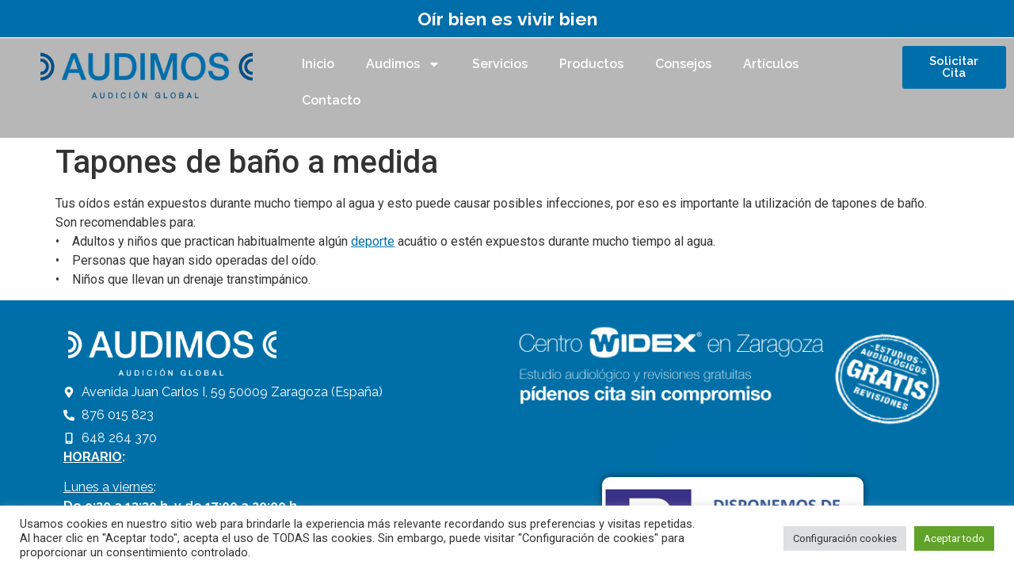

--- FILE ---
content_type: text/css
request_url: https://www.audimos.es/wp-content/uploads/elementor/css/post-1509.css?ver=1735290663
body_size: 1110
content:
.elementor-1509 .elementor-element.elementor-element-4e019ff{--display:flex;--flex-direction:column;--container-widget-width:100%;--container-widget-height:initial;--container-widget-flex-grow:0;--container-widget-align-self:initial;--flex-wrap-mobile:wrap;}.elementor-1509 .elementor-element.elementor-element-4e019ff:not(.elementor-motion-effects-element-type-background), .elementor-1509 .elementor-element.elementor-element-4e019ff > .elementor-motion-effects-container > .elementor-motion-effects-layer{background-color:var( --e-global-color-secondary );}.elementor-widget-animated-headline .elementor-headline-dynamic-wrapper path{stroke:var( --e-global-color-accent );}.elementor-widget-animated-headline .elementor-headline-plain-text{color:var( --e-global-color-secondary );}.elementor-widget-animated-headline .elementor-headline{font-family:var( --e-global-typography-primary-font-family ), Sans-serif;font-weight:var( --e-global-typography-primary-font-weight );}.elementor-widget-animated-headline{--dynamic-text-color:var( --e-global-color-secondary );}.elementor-widget-animated-headline .elementor-headline-dynamic-text{font-family:var( --e-global-typography-primary-font-family ), Sans-serif;font-weight:var( --e-global-typography-primary-font-weight );}.elementor-1509 .elementor-element.elementor-element-945542a{--iteration-count:infinite;width:100%;max-width:100%;--dynamic-text-color:#FFFFFF;}.elementor-1509 .elementor-element.elementor-element-945542a .elementor-headline{text-align:center;font-family:"Raleway", Sans-serif;font-size:23px;font-weight:600;}.elementor-1509 .elementor-element.elementor-element-945542a .elementor-headline-plain-text{color:#FFFFFF;}.elementor-1509 .elementor-element.elementor-element-945542a .elementor-headline-dynamic-text{font-family:"Raleway", Sans-serif;font-weight:700;}.elementor-1509 .elementor-element.elementor-element-278f87a{--display:flex;--min-height:126px;--flex-direction:row;--container-widget-width:calc( ( 1 - var( --container-widget-flex-grow ) ) * 100% );--container-widget-height:100%;--container-widget-flex-grow:1;--container-widget-align-self:stretch;--flex-wrap-mobile:wrap;--justify-content:center;--align-items:center;--gap:0px 0px;--row-gap:0px;--column-gap:0px;}.elementor-1509 .elementor-element.elementor-element-278f87a:not(.elementor-motion-effects-element-type-background), .elementor-1509 .elementor-element.elementor-element-278f87a > .elementor-motion-effects-container > .elementor-motion-effects-layer{background-color:#969696AD;}.elementor-widget-theme-site-logo .widget-image-caption{color:var( --e-global-color-text );font-family:var( --e-global-typography-text-font-family ), Sans-serif;font-weight:var( --e-global-typography-text-font-weight );}.elementor-1509 .elementor-element.elementor-element-5463769 img{width:80%;}.elementor-widget-nav-menu .elementor-nav-menu .elementor-item{font-family:var( --e-global-typography-primary-font-family ), Sans-serif;font-weight:var( --e-global-typography-primary-font-weight );}.elementor-widget-nav-menu .elementor-nav-menu--main .elementor-item{color:var( --e-global-color-text );fill:var( --e-global-color-text );}.elementor-widget-nav-menu .elementor-nav-menu--main .elementor-item:hover,
					.elementor-widget-nav-menu .elementor-nav-menu--main .elementor-item.elementor-item-active,
					.elementor-widget-nav-menu .elementor-nav-menu--main .elementor-item.highlighted,
					.elementor-widget-nav-menu .elementor-nav-menu--main .elementor-item:focus{color:var( --e-global-color-accent );fill:var( --e-global-color-accent );}.elementor-widget-nav-menu .elementor-nav-menu--main:not(.e--pointer-framed) .elementor-item:before,
					.elementor-widget-nav-menu .elementor-nav-menu--main:not(.e--pointer-framed) .elementor-item:after{background-color:var( --e-global-color-accent );}.elementor-widget-nav-menu .e--pointer-framed .elementor-item:before,
					.elementor-widget-nav-menu .e--pointer-framed .elementor-item:after{border-color:var( --e-global-color-accent );}.elementor-widget-nav-menu{--e-nav-menu-divider-color:var( --e-global-color-text );}.elementor-widget-nav-menu .elementor-nav-menu--dropdown .elementor-item, .elementor-widget-nav-menu .elementor-nav-menu--dropdown  .elementor-sub-item{font-family:var( --e-global-typography-accent-font-family ), Sans-serif;font-weight:var( --e-global-typography-accent-font-weight );}.elementor-1509 .elementor-element.elementor-element-684691c > .elementor-widget-container{border-style:solid;border-width:0px 0px 0px 0px;border-color:#FFFFFF;}.elementor-1509 .elementor-element.elementor-element-684691c .elementor-menu-toggle{margin:0 auto;background-color:#02010100;}.elementor-1509 .elementor-element.elementor-element-684691c .elementor-nav-menu .elementor-item{font-family:"Raleway", Sans-serif;font-weight:600;}.elementor-1509 .elementor-element.elementor-element-684691c .elementor-nav-menu--main .elementor-item{color:#FFFFFF;fill:#FFFFFF;}.elementor-1509 .elementor-element.elementor-element-684691c .elementor-nav-menu--main .elementor-item:hover,
					.elementor-1509 .elementor-element.elementor-element-684691c .elementor-nav-menu--main .elementor-item.elementor-item-active,
					.elementor-1509 .elementor-element.elementor-element-684691c .elementor-nav-menu--main .elementor-item.highlighted,
					.elementor-1509 .elementor-element.elementor-element-684691c .elementor-nav-menu--main .elementor-item:focus{color:var( --e-global-color-secondary );fill:var( --e-global-color-secondary );}.elementor-1509 .elementor-element.elementor-element-684691c .elementor-nav-menu--main .elementor-item.elementor-item-active{color:var( --e-global-color-secondary );}.elementor-1509 .elementor-element.elementor-element-684691c .elementor-nav-menu--dropdown a, .elementor-1509 .elementor-element.elementor-element-684691c .elementor-menu-toggle{color:#FFFFFF;}.elementor-1509 .elementor-element.elementor-element-684691c .elementor-nav-menu--dropdown{background-color:#949494;border-style:solid;border-width:1px 0px 0px 0px;border-color:#006EAA;}.elementor-1509 .elementor-element.elementor-element-684691c .elementor-nav-menu--dropdown a:hover,
					.elementor-1509 .elementor-element.elementor-element-684691c .elementor-nav-menu--dropdown a.elementor-item-active,
					.elementor-1509 .elementor-element.elementor-element-684691c .elementor-nav-menu--dropdown a.highlighted{background-color:#006EAA;}.elementor-1509 .elementor-element.elementor-element-684691c .elementor-nav-menu--main > .elementor-nav-menu > li > .elementor-nav-menu--dropdown, .elementor-1509 .elementor-element.elementor-element-684691c .elementor-nav-menu__container.elementor-nav-menu--dropdown{margin-top:-7px !important;}.elementor-1509 .elementor-element.elementor-element-684691c div.elementor-menu-toggle{color:#FFFFFF;}.elementor-1509 .elementor-element.elementor-element-684691c div.elementor-menu-toggle svg{fill:#FFFFFF;}.elementor-widget-button .elementor-button{background-color:var( --e-global-color-accent );font-family:var( --e-global-typography-accent-font-family ), Sans-serif;font-weight:var( --e-global-typography-accent-font-weight );}.elementor-1509 .elementor-element.elementor-element-1962638 > .elementor-widget-container{padding:0em 0em 0em 3em;}.elementor-1509 .elementor-element.elementor-element-1962638 .elementor-button{font-family:"Raleway", Sans-serif;font-weight:600;fill:#FFFFFF;color:#FFFFFF;}.elementor-theme-builder-content-area{height:400px;}.elementor-location-header:before, .elementor-location-footer:before{content:"";display:table;clear:both;}@media(max-width:1024px){.elementor-1509 .elementor-element.elementor-element-278f87a{--min-height:113px;--align-items:center;--container-widget-width:calc( ( 1 - var( --container-widget-flex-grow ) ) * 100% );}.elementor-1509 .elementor-element.elementor-element-5463769 > .elementor-widget-container{margin:0em -2em 0em -2em;}.elementor-1509 .elementor-element.elementor-element-5463769{text-align:center;}.elementor-1509 .elementor-element.elementor-element-5463769 img{width:80%;}.elementor-1509 .elementor-element.elementor-element-684691c.elementor-element{--order:99999 /* order end hack */;}.elementor-1509 .elementor-element.elementor-element-684691c > .elementor-widget-container{border-width:2px 2px 2px 2px;}.elementor-1509 .elementor-element.elementor-element-684691c .elementor-nav-menu--main > .elementor-nav-menu > li > .elementor-nav-menu--dropdown, .elementor-1509 .elementor-element.elementor-element-684691c .elementor-nav-menu__container.elementor-nav-menu--dropdown{margin-top:40px !important;}.elementor-1509 .elementor-element.elementor-element-1962638 > .elementor-widget-container{padding:0em 2em 0em 2em;}}@media(max-width:767px){.elementor-1509 .elementor-element.elementor-element-278f87a{--min-height:174px;}.elementor-1509 .elementor-element.elementor-element-5463769 > .elementor-widget-container{margin:0em 0em 0em 0em;}.elementor-1509 .elementor-element.elementor-element-5463769 img{width:100%;}.elementor-1509 .elementor-element.elementor-element-684691c > .elementor-widget-container{border-width:2px 2px 2px 2px;}.elementor-1509 .elementor-element.elementor-element-684691c .elementor-nav-menu--main > .elementor-nav-menu > li > .elementor-nav-menu--dropdown, .elementor-1509 .elementor-element.elementor-element-684691c .elementor-nav-menu__container.elementor-nav-menu--dropdown{margin-top:20px !important;}.elementor-1509 .elementor-element.elementor-element-1962638 > .elementor-widget-container{padding:0em 2em 0em 0em;}}

--- FILE ---
content_type: text/css
request_url: https://www.audimos.es/wp-content/uploads/elementor/css/post-1676.css?ver=1735290663
body_size: 1806
content:
.elementor-1676 .elementor-element.elementor-element-183d258{--display:flex;--flex-direction:column;--container-widget-width:100%;--container-widget-height:initial;--container-widget-flex-grow:0;--container-widget-align-self:initial;--flex-wrap-mobile:wrap;}.elementor-1676 .elementor-element.elementor-element-183d258:not(.elementor-motion-effects-element-type-background), .elementor-1676 .elementor-element.elementor-element-183d258 > .elementor-motion-effects-container > .elementor-motion-effects-layer{background-color:var( --e-global-color-secondary );}.elementor-widget-icon.elementor-view-stacked .elementor-icon{background-color:var( --e-global-color-primary );}.elementor-widget-icon.elementor-view-framed .elementor-icon, .elementor-widget-icon.elementor-view-default .elementor-icon{color:var( --e-global-color-primary );border-color:var( --e-global-color-primary );}.elementor-widget-icon.elementor-view-framed .elementor-icon, .elementor-widget-icon.elementor-view-default .elementor-icon svg{fill:var( --e-global-color-primary );}.elementor-1676 .elementor-element.elementor-element-a034738{width:var( --container-widget-width, 40px );max-width:40px;--container-widget-width:40px;--container-widget-flex-grow:0;bottom:20px;}.elementor-1676 .elementor-element.elementor-element-a034738 > .elementor-widget-container{padding:0px 0px 0px 0px;border-style:none;}body:not(.rtl) .elementor-1676 .elementor-element.elementor-element-a034738{right:20px;}body.rtl .elementor-1676 .elementor-element.elementor-element-a034738{left:20px;}.elementor-1676 .elementor-element.elementor-element-a034738:hover .elementor-widget-container{border-style:none;}.elementor-1676 .elementor-element.elementor-element-a034738 .elementor-icon-wrapper{text-align:center;}.elementor-1676 .elementor-element.elementor-element-a034738.elementor-view-stacked .elementor-icon{background-color:#FFFFFF;}.elementor-1676 .elementor-element.elementor-element-a034738.elementor-view-framed .elementor-icon, .elementor-1676 .elementor-element.elementor-element-a034738.elementor-view-default .elementor-icon{color:#FFFFFF;border-color:#FFFFFF;}.elementor-1676 .elementor-element.elementor-element-a034738.elementor-view-framed .elementor-icon, .elementor-1676 .elementor-element.elementor-element-a034738.elementor-view-default .elementor-icon svg{fill:#FFFFFF;}.elementor-1676 .elementor-element.elementor-element-a034738.elementor-view-stacked .elementor-icon:hover{background-color:var( --e-global-color-secondary );}.elementor-1676 .elementor-element.elementor-element-a034738.elementor-view-framed .elementor-icon:hover, .elementor-1676 .elementor-element.elementor-element-a034738.elementor-view-default .elementor-icon:hover{color:var( --e-global-color-secondary );border-color:var( --e-global-color-secondary );}.elementor-1676 .elementor-element.elementor-element-a034738.elementor-view-framed .elementor-icon:hover, .elementor-1676 .elementor-element.elementor-element-a034738.elementor-view-default .elementor-icon:hover svg{fill:var( --e-global-color-secondary );}.elementor-1676 .elementor-element.elementor-element-a034738 .elementor-icon{font-size:20px;}.elementor-1676 .elementor-element.elementor-element-a034738 .elementor-icon svg{height:20px;}.elementor-1676 .elementor-element.elementor-element-dc37ced{--display:flex;--flex-direction:row;--container-widget-width:initial;--container-widget-height:100%;--container-widget-flex-grow:1;--container-widget-align-self:stretch;--flex-wrap-mobile:wrap;--gap:0px 0px;--row-gap:0px;--column-gap:0px;--flex-wrap:wrap;--padding-top:0em;--padding-bottom:2em;--padding-left:0em;--padding-right:0em;}.elementor-1676 .elementor-element.elementor-element-dc37ced:not(.elementor-motion-effects-element-type-background), .elementor-1676 .elementor-element.elementor-element-dc37ced > .elementor-motion-effects-container > .elementor-motion-effects-layer{background-color:#006FA7;}.elementor-1676 .elementor-element.elementor-element-ad3ba55{--display:flex;--flex-direction:column;--container-widget-width:100%;--container-widget-height:initial;--container-widget-flex-grow:0;--container-widget-align-self:initial;--flex-wrap-mobile:wrap;}.elementor-widget-image .widget-image-caption{color:var( --e-global-color-text );font-family:var( --e-global-typography-text-font-family ), Sans-serif;font-weight:var( --e-global-typography-text-font-weight );}.elementor-1676 .elementor-element.elementor-element-ec260d7{text-align:left;}.elementor-1676 .elementor-element.elementor-element-ec260d7 img{width:50%;}.elementor-widget-icon-list .elementor-icon-list-item:not(:last-child):after{border-color:var( --e-global-color-text );}.elementor-widget-icon-list .elementor-icon-list-icon i{color:var( --e-global-color-primary );}.elementor-widget-icon-list .elementor-icon-list-icon svg{fill:var( --e-global-color-primary );}.elementor-widget-icon-list .elementor-icon-list-item > .elementor-icon-list-text, .elementor-widget-icon-list .elementor-icon-list-item > a{font-family:var( --e-global-typography-text-font-family ), Sans-serif;font-weight:var( --e-global-typography-text-font-weight );}.elementor-widget-icon-list .elementor-icon-list-text{color:var( --e-global-color-secondary );}.elementor-1676 .elementor-element.elementor-element-af18d63 .elementor-icon-list-items:not(.elementor-inline-items) .elementor-icon-list-item:not(:last-child){padding-bottom:calc(5px/2);}.elementor-1676 .elementor-element.elementor-element-af18d63 .elementor-icon-list-items:not(.elementor-inline-items) .elementor-icon-list-item:not(:first-child){margin-top:calc(5px/2);}.elementor-1676 .elementor-element.elementor-element-af18d63 .elementor-icon-list-items.elementor-inline-items .elementor-icon-list-item{margin-right:calc(5px/2);margin-left:calc(5px/2);}.elementor-1676 .elementor-element.elementor-element-af18d63 .elementor-icon-list-items.elementor-inline-items{margin-right:calc(-5px/2);margin-left:calc(-5px/2);}body.rtl .elementor-1676 .elementor-element.elementor-element-af18d63 .elementor-icon-list-items.elementor-inline-items .elementor-icon-list-item:after{left:calc(-5px/2);}body:not(.rtl) .elementor-1676 .elementor-element.elementor-element-af18d63 .elementor-icon-list-items.elementor-inline-items .elementor-icon-list-item:after{right:calc(-5px/2);}.elementor-1676 .elementor-element.elementor-element-af18d63 .elementor-icon-list-icon i{color:#FFFFFF;transition:color 0.3s;}.elementor-1676 .elementor-element.elementor-element-af18d63 .elementor-icon-list-icon svg{fill:#FFFFFF;transition:fill 0.3s;}.elementor-1676 .elementor-element.elementor-element-af18d63{--e-icon-list-icon-size:14px;--icon-vertical-offset:0px;}.elementor-1676 .elementor-element.elementor-element-af18d63 .elementor-icon-list-item > .elementor-icon-list-text, .elementor-1676 .elementor-element.elementor-element-af18d63 .elementor-icon-list-item > a{font-family:"Raleway", Sans-serif;font-weight:400;}.elementor-1676 .elementor-element.elementor-element-af18d63 .elementor-icon-list-text{color:#FFFFFF;transition:color 0.3s;}.elementor-widget-text-editor{color:var( --e-global-color-text );font-family:var( --e-global-typography-text-font-family ), Sans-serif;font-weight:var( --e-global-typography-text-font-weight );}.elementor-widget-text-editor.elementor-drop-cap-view-stacked .elementor-drop-cap{background-color:var( --e-global-color-primary );}.elementor-widget-text-editor.elementor-drop-cap-view-framed .elementor-drop-cap, .elementor-widget-text-editor.elementor-drop-cap-view-default .elementor-drop-cap{color:var( --e-global-color-primary );border-color:var( --e-global-color-primary );}.elementor-1676 .elementor-element.elementor-element-6781dac{color:#FFFFFF;font-family:"Raleway", Sans-serif;font-weight:400;}.elementor-1676 .elementor-element.elementor-element-9f4767d{--display:flex;--flex-direction:column;--container-widget-width:100%;--container-widget-height:initial;--container-widget-flex-grow:0;--container-widget-align-self:initial;--flex-wrap-mobile:wrap;--justify-content:space-between;}.elementor-1676 .elementor-element.elementor-element-fb4a730{--display:flex;--padding-top:0px;--padding-bottom:0px;--padding-left:0px;--padding-right:0px;}.elementor-widget-button .elementor-button{background-color:var( --e-global-color-accent );font-family:var( --e-global-typography-accent-font-family ), Sans-serif;font-weight:var( --e-global-typography-accent-font-weight );}.elementor-1676 .elementor-element.elementor-element-48fd116 .elementor-button{background-color:#006EAA;font-family:"Raleway", Sans-serif;font-size:24px;font-weight:500;border-style:solid;border-width:2px 2px 2px 2px;}.elementor-1676 .elementor-element.elementor-element-1ab3234 img{width:60%;border-radius:10px 10px 10px 10px;box-shadow:0px 0px 10px 0px rgba(0,0,0,0.5);}.elementor-1676 .elementor-element.elementor-element-ece10ac{--display:flex;--flex-direction:row;--container-widget-width:initial;--container-widget-height:100%;--container-widget-flex-grow:1;--container-widget-align-self:stretch;--flex-wrap-mobile:wrap;border-style:solid;--border-style:solid;border-width:1px 0px 0px 0px;--border-top-width:1px;--border-right-width:0px;--border-bottom-width:0px;--border-left-width:0px;border-color:#FFFFFF;--border-color:#FFFFFF;--padding-top:0px;--padding-bottom:0px;--padding-left:0px;--padding-right:0px;}.elementor-1676 .elementor-element.elementor-element-ece10ac:not(.elementor-motion-effects-element-type-background), .elementor-1676 .elementor-element.elementor-element-ece10ac > .elementor-motion-effects-container > .elementor-motion-effects-layer{background-color:var( --e-global-color-secondary );}.elementor-1676 .elementor-element.elementor-element-e00bc37{--display:flex;}.elementor-1676 .elementor-element.elementor-element-b19862f .elementor-icon-list-item:not(:last-child):after{content:"";border-color:#ddd;}.elementor-1676 .elementor-element.elementor-element-b19862f .elementor-icon-list-items:not(.elementor-inline-items) .elementor-icon-list-item:not(:last-child):after{border-top-style:solid;border-top-width:1px;}.elementor-1676 .elementor-element.elementor-element-b19862f .elementor-icon-list-items.elementor-inline-items .elementor-icon-list-item:not(:last-child):after{border-left-style:solid;}.elementor-1676 .elementor-element.elementor-element-b19862f .elementor-inline-items .elementor-icon-list-item:not(:last-child):after{border-left-width:1px;}.elementor-1676 .elementor-element.elementor-element-b19862f .elementor-icon-list-icon i{color:#FFFFFF;transition:color 0.3s;}.elementor-1676 .elementor-element.elementor-element-b19862f .elementor-icon-list-icon svg{fill:#FFFFFF;transition:fill 0.3s;}.elementor-1676 .elementor-element.elementor-element-b19862f{--e-icon-list-icon-size:14px;--icon-vertical-offset:0px;}.elementor-1676 .elementor-element.elementor-element-b19862f .elementor-icon-list-item > .elementor-icon-list-text, .elementor-1676 .elementor-element.elementor-element-b19862f .elementor-icon-list-item > a{font-family:"Raleway", Sans-serif;font-weight:400;}.elementor-1676 .elementor-element.elementor-element-b19862f .elementor-icon-list-text{color:#FFFFFF;transition:color 0.3s;}.elementor-1676 .elementor-element.elementor-element-e40ec2e .elementor-icon-list-icon i{color:#FFFFFF;transition:color 0.3s;}.elementor-1676 .elementor-element.elementor-element-e40ec2e .elementor-icon-list-icon svg{fill:#FFFFFF;transition:fill 0.3s;}.elementor-1676 .elementor-element.elementor-element-e40ec2e{--e-icon-list-icon-size:14px;--icon-vertical-offset:0px;}.elementor-1676 .elementor-element.elementor-element-e40ec2e .elementor-icon-list-item > .elementor-icon-list-text, .elementor-1676 .elementor-element.elementor-element-e40ec2e .elementor-icon-list-item > a{font-family:"Raleway", Sans-serif;font-weight:400;}.elementor-1676 .elementor-element.elementor-element-e40ec2e .elementor-icon-list-text{color:#FFFFFF;transition:color 0.3s;}.elementor-1676 .elementor-element.elementor-element-6961f5e{--display:flex;--flex-direction:column;--container-widget-width:100%;--container-widget-height:initial;--container-widget-flex-grow:0;--container-widget-align-self:initial;--flex-wrap-mobile:wrap;border-style:solid;--border-style:solid;border-width:0px 0px 0px 0px;--border-top-width:0px;--border-right-width:0px;--border-bottom-width:0px;--border-left-width:0px;border-color:#FFFFFF;--border-color:#FFFFFF;}.elementor-1676 .elementor-element.elementor-element-1b4a2a7 .elementor-icon-list-item:not(:last-child):after{content:"";border-color:#ddd;}.elementor-1676 .elementor-element.elementor-element-1b4a2a7 .elementor-icon-list-items:not(.elementor-inline-items) .elementor-icon-list-item:not(:last-child):after{border-top-style:solid;border-top-width:1px;}.elementor-1676 .elementor-element.elementor-element-1b4a2a7 .elementor-icon-list-items.elementor-inline-items .elementor-icon-list-item:not(:last-child):after{border-left-style:solid;}.elementor-1676 .elementor-element.elementor-element-1b4a2a7 .elementor-inline-items .elementor-icon-list-item:not(:last-child):after{border-left-width:1px;}.elementor-1676 .elementor-element.elementor-element-1b4a2a7 .elementor-icon-list-icon i{color:#FFFFFF;transition:color 0.3s;}.elementor-1676 .elementor-element.elementor-element-1b4a2a7 .elementor-icon-list-icon svg{fill:#FFFFFF;transition:fill 0.3s;}.elementor-1676 .elementor-element.elementor-element-1b4a2a7{--e-icon-list-icon-size:14px;--icon-vertical-offset:0px;}.elementor-1676 .elementor-element.elementor-element-1b4a2a7 .elementor-icon-list-item > .elementor-icon-list-text, .elementor-1676 .elementor-element.elementor-element-1b4a2a7 .elementor-icon-list-item > a{font-family:"Raleway", Sans-serif;font-weight:400;}.elementor-1676 .elementor-element.elementor-element-1b4a2a7 .elementor-icon-list-text{color:#FFFFFF;transition:color 0.3s;}.elementor-1676 .elementor-element.elementor-element-9652a65 .elementor-icon-list-icon i{color:#FFFFFF;transition:color 0.3s;}.elementor-1676 .elementor-element.elementor-element-9652a65 .elementor-icon-list-icon svg{fill:#FFFFFF;transition:fill 0.3s;}.elementor-1676 .elementor-element.elementor-element-9652a65{--e-icon-list-icon-size:14px;--icon-vertical-offset:0px;}.elementor-1676 .elementor-element.elementor-element-9652a65 .elementor-icon-list-item > .elementor-icon-list-text, .elementor-1676 .elementor-element.elementor-element-9652a65 .elementor-icon-list-item > a{font-family:"Raleway", Sans-serif;font-weight:400;}.elementor-1676 .elementor-element.elementor-element-9652a65 .elementor-icon-list-text{color:#FFFFFF;transition:color 0.3s;}.elementor-theme-builder-content-area{height:400px;}.elementor-location-header:before, .elementor-location-footer:before{content:"";display:table;clear:both;}@media(min-width:768px){.elementor-1676 .elementor-element.elementor-element-ad3ba55{--width:50%;}.elementor-1676 .elementor-element.elementor-element-9f4767d{--width:50%;}}@media(max-width:1024px) and (min-width:768px){.elementor-1676 .elementor-element.elementor-element-ad3ba55{--width:100%;}.elementor-1676 .elementor-element.elementor-element-9f4767d{--width:100%;}}@media(max-width:1024px){.elementor-1676 .elementor-element.elementor-element-dc37ced{--flex-direction:column;--container-widget-width:100%;--container-widget-height:initial;--container-widget-flex-grow:0;--container-widget-align-self:initial;--flex-wrap-mobile:wrap;--padding-top:0em;--padding-bottom:0em;--padding-left:0em;--padding-right:0em;}.elementor-1676 .elementor-element.elementor-element-ad3ba55{--flex-direction:column;--container-widget-width:100%;--container-widget-height:initial;--container-widget-flex-grow:0;--container-widget-align-self:initial;--flex-wrap-mobile:wrap;--padding-top:1em;--padding-bottom:1em;--padding-left:1em;--padding-right:1em;}.elementor-1676 .elementor-element.elementor-element-ec260d7{text-align:center;}.elementor-1676 .elementor-element.elementor-element-9f4767d{--gap:3em 3em;--row-gap:3em;--column-gap:3em;--padding-top:3em;--padding-bottom:3em;--padding-left:1em;--padding-right:1em;}.elementor-1676 .elementor-element.elementor-element-1ab3234 img{width:55%;}.elementor-1676 .elementor-element.elementor-element-ece10ac{--flex-direction:column;--container-widget-width:100%;--container-widget-height:initial;--container-widget-flex-grow:0;--container-widget-align-self:initial;--flex-wrap-mobile:wrap;--gap:0px 0px;--row-gap:0px;--column-gap:0px;--padding-top:0px;--padding-bottom:0px;--padding-left:0px;--padding-right:0px;}.elementor-1676 .elementor-element.elementor-element-6961f5e{--justify-content:center;--align-items:center;--container-widget-width:calc( ( 1 - var( --container-widget-flex-grow ) ) * 100% );border-width:1px 0px 0px 0px;--border-top-width:1px;--border-right-width:0px;--border-bottom-width:0px;--border-left-width:0px;}}@media(max-width:767px){.elementor-1676 .elementor-element.elementor-element-ec260d7 img{width:100%;}.elementor-1676 .elementor-element.elementor-element-1ab3234 img{width:75%;}.elementor-1676 .elementor-element.elementor-element-ece10ac{--gap:0px 0px;--row-gap:0px;--column-gap:0px;--padding-top:0px;--padding-bottom:0px;--padding-left:0px;--padding-right:0px;}.elementor-1676 .elementor-element.elementor-element-6961f5e{border-width:1px 0px 0px 0px;--border-top-width:1px;--border-right-width:0px;--border-bottom-width:0px;--border-left-width:0px;}}/* Start custom CSS for icon, class: .elementor-element-a034738 */#bot-to-top:hover svg {
    fill: #006FA7!important;
}

#bot-to-top:hover a {
    background-color: #fff;
    border-color:#006FA7;
}

#bot-to-top a {
    background-color: var(--e-global-color-secondary);
    padding: 7px 7px 7px 7px;
    border-style: solid;
    border-width: 1px 1px 1px 1px;
    border-color: #fff;
    border-radius: 40px 40px 40px 40px;
}

#bot-to-top{
    opacity: 0;
    transform: translateY(20px);
    transition: opacity 0.5s, transform 0.5s;
}

#bot-to-top.visible {
    opacity: 1;
    transform: translateY(0);
}

#bot-to-top.hidden {
    opacity: 0;
    transform: translateY(20px);
    pointer-events: none;
}/* End custom CSS */
/* Start custom CSS for text-editor, class: .elementor-element-6781dac */#horario a{
    color:#ffffff;
}/* End custom CSS */